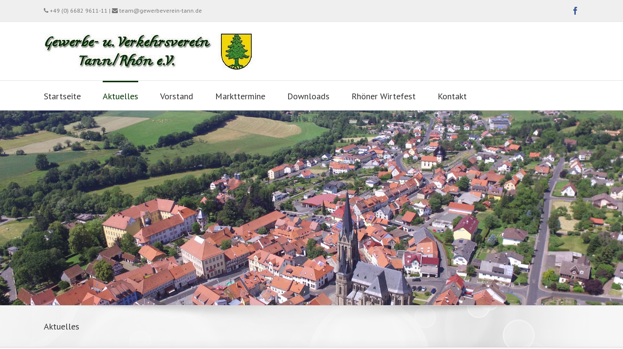

--- FILE ---
content_type: text/html; charset=UTF-8
request_url: https://www.gewerbeverein-tann.de/aktuelles/
body_size: 10217
content:
<!DOCTYPE html>
<html class="" lang="de" prefix="og: http://ogp.me/ns# fb: http://ogp.me/ns/fb#">
<head>
	<meta http-equiv="X-UA-Compatible" content="IE=edge" />
	<meta http-equiv="Content-Type" content="text/html; charset=utf-8"/>
	<meta name="viewport" content="width=device-width, initial-scale=1" />
	<title>Aktuelles &#8211; Gewerbe- &amp; Verkehrsverein Tann (Rhön)</title>
<meta name='robots' content='max-image-preview:large' />
<link rel='dns-prefetch' href='//fonts.googleapis.com' />
<link rel='dns-prefetch' href='//s.w.org' />
<link rel="alternate" type="application/rss+xml" title="Gewerbe- &amp; Verkehrsverein Tann (Rhön) &raquo; Feed" href="https://www.gewerbeverein-tann.de/feed/" />
<link rel="alternate" type="application/rss+xml" title="Gewerbe- &amp; Verkehrsverein Tann (Rhön) &raquo; Kommentar-Feed" href="https://www.gewerbeverein-tann.de/comments/feed/" />
			<link rel="shortcut icon" href="//www.gewerbeverein-tann.de/wp-content/uploads/2017/06/cropped-fav.jpg" type="image/x-icon" />
					<!-- For iPhone -->
			<link rel="apple-touch-icon" href="//www.gewerbeverein-tann.de/wp-content/uploads/2017/06/cropped-fav.jpg">
					<!-- For iPhone Retina display -->
			<link rel="apple-touch-icon" sizes="114x114" href="//www.gewerbeverein-tann.de/wp-content/uploads/2017/06/cropped-fav.jpg">
					<!-- For iPad -->
			<link rel="apple-touch-icon" sizes="72x72" href="//www.gewerbeverein-tann.de/wp-content/uploads/2017/06/cropped-fav.jpg">
					<!-- For iPad Retina display -->
			<link rel="apple-touch-icon" sizes="144x144" href="//www.gewerbeverein-tann.de/wp-content/uploads/2017/06/cropped-fav.jpg">
				<script type="text/javascript">
			window._wpemojiSettings = {"baseUrl":"https:\/\/s.w.org\/images\/core\/emoji\/13.1.0\/72x72\/","ext":".png","svgUrl":"https:\/\/s.w.org\/images\/core\/emoji\/13.1.0\/svg\/","svgExt":".svg","source":{"concatemoji":"https:\/\/www.gewerbeverein-tann.de\/wp-includes\/js\/wp-emoji-release.min.js?ver=5.8.12"}};
			!function(e,a,t){var n,r,o,i=a.createElement("canvas"),p=i.getContext&&i.getContext("2d");function s(e,t){var a=String.fromCharCode;p.clearRect(0,0,i.width,i.height),p.fillText(a.apply(this,e),0,0);e=i.toDataURL();return p.clearRect(0,0,i.width,i.height),p.fillText(a.apply(this,t),0,0),e===i.toDataURL()}function c(e){var t=a.createElement("script");t.src=e,t.defer=t.type="text/javascript",a.getElementsByTagName("head")[0].appendChild(t)}for(o=Array("flag","emoji"),t.supports={everything:!0,everythingExceptFlag:!0},r=0;r<o.length;r++)t.supports[o[r]]=function(e){if(!p||!p.fillText)return!1;switch(p.textBaseline="top",p.font="600 32px Arial",e){case"flag":return s([127987,65039,8205,9895,65039],[127987,65039,8203,9895,65039])?!1:!s([55356,56826,55356,56819],[55356,56826,8203,55356,56819])&&!s([55356,57332,56128,56423,56128,56418,56128,56421,56128,56430,56128,56423,56128,56447],[55356,57332,8203,56128,56423,8203,56128,56418,8203,56128,56421,8203,56128,56430,8203,56128,56423,8203,56128,56447]);case"emoji":return!s([10084,65039,8205,55357,56613],[10084,65039,8203,55357,56613])}return!1}(o[r]),t.supports.everything=t.supports.everything&&t.supports[o[r]],"flag"!==o[r]&&(t.supports.everythingExceptFlag=t.supports.everythingExceptFlag&&t.supports[o[r]]);t.supports.everythingExceptFlag=t.supports.everythingExceptFlag&&!t.supports.flag,t.DOMReady=!1,t.readyCallback=function(){t.DOMReady=!0},t.supports.everything||(n=function(){t.readyCallback()},a.addEventListener?(a.addEventListener("DOMContentLoaded",n,!1),e.addEventListener("load",n,!1)):(e.attachEvent("onload",n),a.attachEvent("onreadystatechange",function(){"complete"===a.readyState&&t.readyCallback()})),(n=t.source||{}).concatemoji?c(n.concatemoji):n.wpemoji&&n.twemoji&&(c(n.twemoji),c(n.wpemoji)))}(window,document,window._wpemojiSettings);
		</script>
		<style type="text/css">
img.wp-smiley,
img.emoji {
	display: inline !important;
	border: none !important;
	box-shadow: none !important;
	height: 1em !important;
	width: 1em !important;
	margin: 0 .07em !important;
	vertical-align: -0.1em !important;
	background: none !important;
	padding: 0 !important;
}
</style>
	<link rel='stylesheet' id='wp-block-library-css'  href='https://www.gewerbeverein-tann.de/wp-includes/css/dist/block-library/style.min.css?ver=5.8.12' type='text/css' media='all' />
<link rel='stylesheet' id='contact-form-7-css'  href='https://www.gewerbeverein-tann.de/wp-content/plugins/contact-form-7/includes/css/styles.css?ver=5.2' type='text/css' media='all' />
<link rel='stylesheet' id='avada-stylesheet-css'  href='https://www.gewerbeverein-tann.de/wp-content/themes/Avada/assets/css/style.min.css?ver=5.1.6' type='text/css' media='all' />
<!--[if lte IE 9]>
<link rel='stylesheet' id='avada-IE-fontawesome-css'  href='https://www.gewerbeverein-tann.de/wp-content/themes/Avada/includes/lib/assets/fonts/fontawesome/font-awesome.css?ver=5.1.6' type='text/css' media='all' />
<![endif]-->
<!--[if IE]>
<link rel='stylesheet' id='avada-IE-css'  href='https://www.gewerbeverein-tann.de/wp-content/themes/Avada/assets/css/ie.css?ver=5.1.6' type='text/css' media='all' />
<![endif]-->
<link rel='stylesheet' id='fusion-dynamic-css-css'  href='//www.gewerbeverein-tann.de/wp-content/uploads/fusion-styles/fusion-32.css?ver=5.8.12' type='text/css' media='all' />
<link rel='stylesheet' id='avada_google_fonts-css'  href='https://fonts.googleapis.com/css?family=PT+Sans%3A400&#038;subset=latin' type='text/css' media='all' />
<script type='text/javascript' src='https://www.gewerbeverein-tann.de/wp-includes/js/jquery/jquery.min.js?ver=3.6.0' id='jquery-core-js'></script>
<script type='text/javascript' src='https://www.gewerbeverein-tann.de/wp-includes/js/jquery/jquery-migrate.min.js?ver=3.3.2' id='jquery-migrate-js'></script>
<link rel="https://api.w.org/" href="https://www.gewerbeverein-tann.de/wp-json/" /><link rel="EditURI" type="application/rsd+xml" title="RSD" href="https://www.gewerbeverein-tann.de/xmlrpc.php?rsd" />
<link rel="wlwmanifest" type="application/wlwmanifest+xml" href="https://www.gewerbeverein-tann.de/wp-includes/wlwmanifest.xml" /> 
<meta name="generator" content="WordPress 5.8.12" />
<link rel="icon" href="https://www.gewerbeverein-tann.de/wp-content/uploads/2017/06/cropped-fav-32x32.jpg" sizes="32x32" />
<link rel="icon" href="https://www.gewerbeverein-tann.de/wp-content/uploads/2017/06/cropped-fav-192x192.jpg" sizes="192x192" />
<link rel="apple-touch-icon" href="https://www.gewerbeverein-tann.de/wp-content/uploads/2017/06/cropped-fav-180x180.jpg" />
<meta name="msapplication-TileImage" content="https://www.gewerbeverein-tann.de/wp-content/uploads/2017/06/cropped-fav-270x270.jpg" />

		
	<script type="text/javascript">
		var doc = document.documentElement;
		doc.setAttribute('data-useragent', navigator.userAgent);
	</script>

	</head>

<body class="blog fusion-image-hovers fusion-body no-tablet-sticky-header no-mobile-sticky-header no-mobile-slidingbar no-mobile-totop layout-wide-mode fusion-top-header menu-text-align-left mobile-menu-design-classic fusion-show-pagination-text">
				<div id="wrapper" class="">
		<div id="home" style="position:relative;top:1px;"></div>
				
		
			<header class="fusion-header-wrapper">
				<div class="fusion-header-v5 fusion-logo-left fusion-sticky-menu- fusion-sticky-logo- fusion-mobile-logo- fusion-mobile-menu-design-classic fusion-sticky-menu-only fusion-header-menu-align-left">
					
<div class="fusion-secondary-header">
	<div class="fusion-row">
					<div class="fusion-alignleft">
			<div class="fusion-contact-info"><i class="fa fa-phone" aria-hidden="true"></i> +49 (0) 6682 9611-11 | <i class="fa fa-envelope" aria-hidden="true"></i>  <a href="mailto:team@gewerbeverein-tann.de" > team@gewerbeverein-tann.de</a></div>			</div>
							<div class="fusion-alignright">
			<div class="fusion-social-links-header"><div class="fusion-social-networks"><div class="fusion-social-networks-wrapper"><a  class="fusion-social-network-icon fusion-tooltip fusion-facebook fusion-icon-facebook" style="color:#3b5998;" href="https://www.facebook.com/rhoenerwirtefest" target="_blank" rel="noopener noreferrer" data-placement="bottom" data-title="Facebook" data-toggle="tooltip" title="Facebook"><span class="screen-reader-text">Facebook</span></a></div></div></div>			</div>
			</div>
</div>
<div class="fusion-header-sticky-height"></div>
<div class="fusion-sticky-header-wrapper"> <!-- start fusion sticky header wrapper -->
	<div class="fusion-header">
		<div class="fusion-row">
			<div class="fusion-logo" data-margin-top="20px" data-margin-bottom="20px" data-margin-left="0px" data-margin-right="0px">
				<a class="fusion-logo-link" href="https://www.gewerbeverein-tann.de/">
						<img src="//www.gewerbeverein-tann.de/wp-content/uploads/2017/05/logo-gewerbe1.jpg" width="431" height="80" alt="Gewerbe- &amp; Verkehrsverein Tann (Rhön) Logo" class="fusion-logo-1x fusion-standard-logo" />

							<img src="//www.gewerbeverein-tann.de/wp-content/uploads/2017/05/logo-gewerbe1.jpg" width="431" height="80" alt="Gewerbe- &amp; Verkehrsverein Tann (Rhön) Retina Logo" class="fusion-standard-logo fusion-logo-2x" />
			
			<!-- mobile logo -->
			
			<!-- sticky header logo -->
					</a>
		</div>					</div>
	</div>
	<div class="fusion-secondary-main-menu">
		<div class="fusion-row">
			<nav class="fusion-main-menu" aria-label="Main Menu"><ul role="menubar" id="menu-main" class="fusion-menu"><li role="menuitem"  id="menu-item-31"  class="menu-item menu-item-type-post_type menu-item-object-page menu-item-home menu-item-31"  ><a  href="https://www.gewerbeverein-tann.de/"><span class="menu-text">Startseite</span></a></li><li role="menuitem"  id="menu-item-85"  class="menu-item menu-item-type-post_type menu-item-object-page current-menu-item page_item page-item-32 current_page_item current_page_parent menu-item-85"  ><a  href="https://www.gewerbeverein-tann.de/aktuelles/"><span class="menu-text">Aktuelles</span></a></li><li role="menuitem"  id="menu-item-82"  class="menu-item menu-item-type-post_type menu-item-object-page menu-item-82"  ><a  href="https://www.gewerbeverein-tann.de/unser-vorstand/"><span class="menu-text">Vorstand</span></a></li><li role="menuitem"  id="menu-item-81"  class="menu-item menu-item-type-post_type menu-item-object-page menu-item-81"  ><a  href="https://www.gewerbeverein-tann.de/markttermine/"><span class="menu-text">Markttermine</span></a></li><li role="menuitem"  id="menu-item-83"  class="menu-item menu-item-type-post_type menu-item-object-page menu-item-83"  ><a  href="https://www.gewerbeverein-tann.de/downloads/"><span class="menu-text">Downloads</span></a></li><li role="menuitem"  id="menu-item-84"  class="menu-item menu-item-type-post_type menu-item-object-page menu-item-84"  ><a  href="https://www.gewerbeverein-tann.de/rhoener-wirtefest/"><span class="menu-text">Rhöner Wirtefest</span></a></li><li role="menuitem"  id="menu-item-80"  class="menu-item menu-item-type-post_type menu-item-object-page menu-item-80"  ><a  href="https://www.gewerbeverein-tann.de/kontakt/"><span class="menu-text">Kontakt</span></a></li></ul></nav>

<nav class="fusion-mobile-nav-holder"></nav>

					</div>
	</div>
</div> <!-- end fusion sticky header wrapper -->
				</div>
				<div class="fusion-clearfix"></div>
			</header>
					
		<div id="sliders-container">
			
<div class="fusion-slider-container fusion-slider-310  full-width-slider-container" style="height:400px;max-width:100%;">
	<style type="text/css" scoped="scoped">
	.fusion-slider-310 .flex-direction-nav a {
		width:63px;height:63px;line-height:63px;margin-top:-31.5px;font-size:25px;	}
	</style>
	<div class="fusion-slider-loading">Laden...</div>
	<div class="tfs-slider flexslider main-flex full-width-slider" style="max-width:100%;" data-slider_width="100%" data-slider_height="400px" data-slider_content_width="" data-full_screen="0" data-parallax="0" data-nav_arrows="0" data-nav_box_width="63px" data-nav_box_height="63px" data-nav_arrow_size="25px" data-pagination_circles="0" data-autoplay="1" data-loop="0" data-animation="fade" data-slideshow_speed="7000" data-animation_speed="600" data-typo_sensitivity="1" data-typo_factor="1.5" >
		<ul class="slides" style="max-width:100%;">
											<li data-mute="yes" data-loop="yes" data-autoplay="yes">
					<div class="slide-content-container slide-content-left" style="display: none;">
						<div class="slide-content" style="">
																											</div>
					</div>
																				<div class="background background-image" style="background-image: url(https://www.gewerbeverein-tann.de/wp-content/uploads/2017/06/IMG_3432-1.jpg);max-width:100%;height:400px;filter: progid:DXImageTransform.Microsoft.AlphaImageLoader(src='https://www.gewerbeverein-tann.de/wp-content/uploads/2017/06/IMG_3432-1.jpg', sizingMethod='scale');-ms-filter:'progid:DXImageTransform.Microsoft.AlphaImageLoader(src='https://www.gewerbeverein-tann.de/wp-content/uploads/2017/06/IMG_3432-1.jpg', sizingMethod='scale')';" data-imgwidth="4000">
																																											</div>
				</li>
											<li data-mute="yes" data-loop="yes" data-autoplay="yes">
					<div class="slide-content-container slide-content-left" style="display: none;">
						<div class="slide-content" style="">
																											</div>
					</div>
																				<div class="background background-image" style="background-image: url(https://www.gewerbeverein-tann.de/wp-content/uploads/2017/05/header.jpg);max-width:100%;height:400px;filter: progid:DXImageTransform.Microsoft.AlphaImageLoader(src='https://www.gewerbeverein-tann.de/wp-content/uploads/2017/05/header.jpg', sizingMethod='scale');-ms-filter:'progid:DXImageTransform.Microsoft.AlphaImageLoader(src='https://www.gewerbeverein-tann.de/wp-content/uploads/2017/05/header.jpg', sizingMethod='scale')';" data-imgwidth="1918">
																																											</div>
				</li>
											<li data-mute="yes" data-loop="yes" data-autoplay="yes">
					<div class="slide-content-container slide-content-left" style="display: none;">
						<div class="slide-content" style="">
																											</div>
					</div>
																				<div class="background background-image" style="background-image: url(https://www.gewerbeverein-tann.de/wp-content/uploads/2017/06/gvv_w333.png);max-width:100%;height:400px;filter: progid:DXImageTransform.Microsoft.AlphaImageLoader(src='https://www.gewerbeverein-tann.de/wp-content/uploads/2017/06/gvv_w333.png', sizingMethod='scale');-ms-filter:'progid:DXImageTransform.Microsoft.AlphaImageLoader(src='https://www.gewerbeverein-tann.de/wp-content/uploads/2017/06/gvv_w333.png', sizingMethod='scale')';" data-imgwidth="1483">
																																											</div>
				</li>
											<li data-mute="yes" data-loop="yes" data-autoplay="yes">
					<div class="slide-content-container slide-content-left" style="display: none;">
						<div class="slide-content" style="">
																											</div>
					</div>
																				<div class="background background-image" style="background-image: url(https://www.gewerbeverein-tann.de/wp-content/uploads/2017/06/gvv_dhh12.png);max-width:100%;height:400px;filter: progid:DXImageTransform.Microsoft.AlphaImageLoader(src='https://www.gewerbeverein-tann.de/wp-content/uploads/2017/06/gvv_dhh12.png', sizingMethod='scale');-ms-filter:'progid:DXImageTransform.Microsoft.AlphaImageLoader(src='https://www.gewerbeverein-tann.de/wp-content/uploads/2017/06/gvv_dhh12.png', sizingMethod='scale')';" data-imgwidth="1587">
																																											</div>
				</li>
											<li data-mute="yes" data-loop="yes" data-autoplay="yes">
					<div class="slide-content-container slide-content-left" style="display: none;">
						<div class="slide-content" style="">
																											</div>
					</div>
																				<div class="background background-image" style="background-image: url(https://www.gewerbeverein-tann.de/wp-content/uploads/2017/06/Fotolia_123382671_Subscription_Monthly_M.jpg);max-width:100%;height:400px;filter: progid:DXImageTransform.Microsoft.AlphaImageLoader(src='https://www.gewerbeverein-tann.de/wp-content/uploads/2017/06/Fotolia_123382671_Subscription_Monthly_M.jpg', sizingMethod='scale');-ms-filter:'progid:DXImageTransform.Microsoft.AlphaImageLoader(src='https://www.gewerbeverein-tann.de/wp-content/uploads/2017/06/Fotolia_123382671_Subscription_Monthly_M.jpg', sizingMethod='scale')';" data-imgwidth="1181">
																																											</div>
				</li>
											<li data-mute="yes" data-loop="yes" data-autoplay="yes">
					<div class="slide-content-container slide-content-left" style="display: none;">
						<div class="slide-content" style="">
																											</div>
					</div>
																				<div class="background background-image" style="background-image: url(https://www.gewerbeverein-tann.de/wp-content/uploads/2017/05/TANNRHÖN_05.06.16_Bild5.jpg);max-width:100%;height:400px;filter: progid:DXImageTransform.Microsoft.AlphaImageLoader(src='https://www.gewerbeverein-tann.de/wp-content/uploads/2017/05/TANNRHÖN_05.06.16_Bild5.jpg', sizingMethod='scale');-ms-filter:'progid:DXImageTransform.Microsoft.AlphaImageLoader(src='https://www.gewerbeverein-tann.de/wp-content/uploads/2017/05/TANNRHÖN_05.06.16_Bild5.jpg', sizingMethod='scale')';" data-imgwidth="1400">
																																											</div>
				</li>
					</ul>
	</div>
</div>
		</div>
						
					<div class="fusion-page-title-bar fusion-page-title-bar-none fusion-page-title-bar-left">
	<div class="fusion-page-title-row">
		<div class="fusion-page-title-wrapper">
			<div class="fusion-page-title-captions">

																			<h1 class="entry-title">Aktuelles</h1>

									
				
			</div>

										
		</div>
	</div>
</div>
		
		
		
						<div id="main" role="main" class="clearfix " style="">
			<div class="fusion-row" style="">
	<div id="content" class="full-width" style="width: 100%;">
	<div id="posts-container" class="fusion-blog-archive fusion-blog-layout-large-wrapper fusion-clearfix">
	<div class="fusion-posts-container fusion-blog-layout-large fusion-blog-pagination " data-pages="2">
					
														<article id="post-310" class="fusion-post-large  post fusion-clearfix post-310 type-post status-publish format-standard hentry category-allgemein">
					
					
					
																	

					
					
					
					<div class="fusion-post-content post-content">
												<h2 class="entry-title fusion-post-title"><a href="https://www.gewerbeverein-tann.de/2023/02/10/gewerbe-und-verkehrsverein-tann-rhoen-mit-neuem-vorsitz/">Gewerbe- und Verkehrsverein Tann (Rhön) mit neuem Vorsitz</a></h2>
												
						<div class="fusion-post-content-container">
							<p>Mit Thomas Ziegler übernimmt ein „alter“ Bekannter das Ruder des Gewerbe- und Verkehrsvereins Tann (Rhön). Der Tanner Bauunternehmer wurde anlässlich der Jahreshauptversammlung einstimmig zum 1. Vorsitzenden gewählt und löst damit Dieter Ulrich ab, der sein Amt bereits 2021 aus gesundheitlichen Gründen niedergelegt hatte. Thomas Ziegler bekleidete zuvor das Amt des 2. Vorsitzender und kennt sich &#91;...&#93;</p>						</div>
					</div>

					
																	<div class="fusion-meta-info">
																																
	
			<span class="vcard rich-snippet-hidden">
			<span class="fn">
				<a href="https://www.gewerbeverein-tann.de/author/eduadmin/" title="Beiträge von Medienteam edu-technik" rel="author">Medienteam edu-technik</a>			</span>
		</span>
	
	

	
	
			<span class="updated rich-snippet-hidden">
			2023-02-10T13:45:19+01:00		</span>
	
								
																<div class="fusion-alignright">
																													<a href="https://www.gewerbeverein-tann.de/2023/02/10/gewerbe-und-verkehrsverein-tann-rhoen-mit-neuem-vorsitz/" class="fusion-read-more">
											Weiterlesen										</a>
																	</div>
													</div>
					
					
									</article>

				
											<article id="post-294" class="fusion-post-large  post fusion-clearfix post-294 type-post status-publish format-standard hentry category-allgemein">
					
					
					
																	

					
					
					
					<div class="fusion-post-content post-content">
												<h2 class="entry-title fusion-post-title"><a href="https://www.gewerbeverein-tann.de/2022/08/23/achtung-aenderungen-im-marktbetrieb-des-wirtefestes-2022/">Achtung! Änderungen im Marktbetrieb des Wirtefestes 2022!</a></h2>
												
						<div class="fusion-post-content-container">
							<p>Wir planen Veränderungen im Warenangebot des Wirtefestes. Gleichartige Warenangebote werden in der Marktstraße limitiert. Hier ist besonders der Bereich der Textil- und Lederwaren zu nennen. Außerdem wurde die Marktstraße nochmals verkürzt. Deshalb werden wir hier nur Anbieter zulassen, die im Vorfeld angemeldet sind und auch eine Zusage erhalten haben. Anmeldungen bei der Tourist-Information unter Tel. &#91;...&#93;</p>						</div>
					</div>

					
																	<div class="fusion-meta-info">
																																
	
			<span class="vcard rich-snippet-hidden">
			<span class="fn">
				<a href="https://www.gewerbeverein-tann.de/author/eduadmin/" title="Beiträge von Medienteam edu-technik" rel="author">Medienteam edu-technik</a>			</span>
		</span>
	
	

	
	
			<span class="updated rich-snippet-hidden">
			2022-08-23T13:15:51+02:00		</span>
	
								
																<div class="fusion-alignright">
																													<a href="https://www.gewerbeverein-tann.de/2022/08/23/achtung-aenderungen-im-marktbetrieb-des-wirtefestes-2022/" class="fusion-read-more">
											Weiterlesen										</a>
																	</div>
													</div>
					
					
									</article>

				
											<article id="post-252" class="fusion-post-large  post fusion-clearfix post-252 type-post status-publish format-standard hentry category-allgemein">
					
					
					
																	

					
					
					
					<div class="fusion-post-content post-content">
												<h2 class="entry-title fusion-post-title"><a href="https://www.gewerbeverein-tann.de/2019/12/20/gewinner-der-klasmarkt-verlosung-2019/">Gewinner der Klasmarkt-Verlosung 2019</a></h2>
												
						<div class="fusion-post-content-container">
							<p>Die Gewinner der diesjährigen Klasmarkt-Verlosung sind online! Wir gratulieren allen Gewinnern und wünschen ein schönes Weihnachtsfest! Gewinner der Vorziehung Hauptgewinner</p>						</div>
					</div>

					
																	<div class="fusion-meta-info">
																																
	
			<span class="vcard rich-snippet-hidden">
			<span class="fn">
				<a href="https://www.gewerbeverein-tann.de/author/eduadmin/" title="Beiträge von Medienteam edu-technik" rel="author">Medienteam edu-technik</a>			</span>
		</span>
	
	

	
	
			<span class="updated rich-snippet-hidden">
			2019-12-20T12:21:14+01:00		</span>
	
								
																<div class="fusion-alignright">
																													<a href="https://www.gewerbeverein-tann.de/2019/12/20/gewinner-der-klasmarkt-verlosung-2019/" class="fusion-read-more">
											Weiterlesen										</a>
																	</div>
													</div>
					
					
									</article>

				
											<article id="post-246" class="fusion-post-large  post fusion-clearfix post-246 type-post status-publish format-standard hentry category-allgemein">
					
					
					
																	

					
					
					
					<div class="fusion-post-content post-content">
												<h2 class="entry-title fusion-post-title"><a href="https://www.gewerbeverein-tann.de/2019/11/21/tourismus-in-der-rhoen-foerderung-und-marketing-stammtisch/">Tourismus in der Rhön &#8211; Förderung und Marketing (Stammtisch)</a></h2>
												
						<div class="fusion-post-content-container">
							<p><p>Der Tourismus ist eines unserer wichtigsten Wirtschaftsfaktoren in Tann. Während die Rhön boomt, verzeichnen wir in Tann rückläufige Zahlen. Daher bieten wir allen, bestehenden Unternehmen, potentiellen Existenzgründern und natürlich auch allen anderen Interessierten einen Abend mit umfangreichen Informationen.  &#91;&#8230;&#93;</p>
</p>						</div>
					</div>

					
																	<div class="fusion-meta-info">
																																
	
			<span class="vcard rich-snippet-hidden">
			<span class="fn">
				<a href="https://www.gewerbeverein-tann.de/author/eduadmin/" title="Beiträge von Medienteam edu-technik" rel="author">Medienteam edu-technik</a>			</span>
		</span>
	
	

	
	
			<span class="updated rich-snippet-hidden">
			2019-11-21T22:25:55+01:00		</span>
	
								
																<div class="fusion-alignright">
																													<a href="https://www.gewerbeverein-tann.de/2019/11/21/tourismus-in-der-rhoen-foerderung-und-marketing-stammtisch/" class="fusion-read-more">
											Weiterlesen										</a>
																	</div>
													</div>
					
					
									</article>

				
											<article id="post-241" class="fusion-post-large  post fusion-clearfix post-241 type-post status-publish format-standard hentry category-allgemein">
					
					
					
																	

					
					
					
					<div class="fusion-post-content post-content">
												<h2 class="entry-title fusion-post-title"><a href="https://www.gewerbeverein-tann.de/2019/09/09/gewinner-der-losziehung-des-diesjaehrigen-wirtefest-2019/">Gewinner der Losziehung des diesjährigen Wirtefest 2019</a></h2>
												
						<div class="fusion-post-content-container">
							<p><p>Die Gewinner der diesjährigen Losaktion des Rhöner Wirtefest stehen fest! Alle Siegerloser können Sie hier einsehen.  &#91;&#8230;&#93;</p>
</p>						</div>
					</div>

					
																	<div class="fusion-meta-info">
																																
	
			<span class="vcard rich-snippet-hidden">
			<span class="fn">
				<a href="https://www.gewerbeverein-tann.de/author/eduadmin/" title="Beiträge von Medienteam edu-technik" rel="author">Medienteam edu-technik</a>			</span>
		</span>
	
	

	
	
			<span class="updated rich-snippet-hidden">
			2019-09-09T09:55:39+02:00		</span>
	
								
																<div class="fusion-alignright">
																													<a href="https://www.gewerbeverein-tann.de/2019/09/09/gewinner-der-losziehung-des-diesjaehrigen-wirtefest-2019/" class="fusion-read-more">
											Weiterlesen										</a>
																	</div>
													</div>
					
					
									</article>

				
											<article id="post-234" class="fusion-post-large  post fusion-clearfix post-234 type-post status-publish format-standard hentry category-allgemein">
					
					
					
																	

					
					
					
					<div class="fusion-post-content post-content">
												<h2 class="entry-title fusion-post-title"><a href="https://www.gewerbeverein-tann.de/2019/02/13/jahreshauptversammlung-am-donnerstag-21-3-2019/">Jahreshauptversammlung am Donnerstag, 21.3.2019</a></h2>
												
						<div class="fusion-post-content-container">
							<p><p>Herzliche Einladung zur Jahreshauptversammlung am Donnerstag, 21.3.2019, um 19:30 Uhr.  &#91;&#8230;&#93;</p>
</p>						</div>
					</div>

					
																	<div class="fusion-meta-info">
																																
	
			<span class="vcard rich-snippet-hidden">
			<span class="fn">
				<a href="https://www.gewerbeverein-tann.de/author/eduadmin/" title="Beiträge von Medienteam edu-technik" rel="author">Medienteam edu-technik</a>			</span>
		</span>
	
	

	
	
			<span class="updated rich-snippet-hidden">
			2019-02-13T08:36:18+01:00		</span>
	
								
																<div class="fusion-alignright">
																													<a href="https://www.gewerbeverein-tann.de/2019/02/13/jahreshauptversammlung-am-donnerstag-21-3-2019/" class="fusion-read-more">
											Weiterlesen										</a>
																	</div>
													</div>
					
					
									</article>

				
											<article id="post-218" class="fusion-post-large  post fusion-clearfix post-218 type-post status-publish format-standard hentry category-allgemein">
					
					
					
																	

					
					
					
					<div class="fusion-post-content post-content">
												<h2 class="entry-title fusion-post-title"><a href="https://www.gewerbeverein-tann.de/2019/01/03/gewinnberechtigte-lose-der-klasmarkt-ziehung-2018/">Gewinnberechtigte Lose der Klasmarkt Ziehung 2018</a></h2>
												
						<div class="fusion-post-content-container">
							<p><p>Die Gewinner der Klasmarkt-Losaktion des Tanner Klasmarkt 2018 stehen fest! Alle Siegerloser können Sie hier einsehen.  &#91;&#8230;&#93;</p>
</p>						</div>
					</div>

					
																	<div class="fusion-meta-info">
																																
	
			<span class="vcard rich-snippet-hidden">
			<span class="fn">
				<a href="https://www.gewerbeverein-tann.de/author/eduadmin/" title="Beiträge von Medienteam edu-technik" rel="author">Medienteam edu-technik</a>			</span>
		</span>
	
	

	
	
			<span class="updated rich-snippet-hidden">
			2019-01-03T10:33:18+01:00		</span>
	
								
																<div class="fusion-alignright">
																													<a href="https://www.gewerbeverein-tann.de/2019/01/03/gewinnberechtigte-lose-der-klasmarkt-ziehung-2018/" class="fusion-read-more">
											Weiterlesen										</a>
																	</div>
													</div>
					
					
									</article>

				
											<article id="post-214" class="fusion-post-large  post fusion-clearfix post-214 type-post status-publish format-standard hentry category-allgemein">
					
					
					
																	

					
					
					
					<div class="fusion-post-content post-content">
												<h2 class="entry-title fusion-post-title"><a href="https://www.gewerbeverein-tann.de/2018/09/10/gewinner-der-losziehung-des-diesjaehrigen-wirtefest/">Gewinner der Losziehung des diesjährigen Wirtefest</a></h2>
												
						<div class="fusion-post-content-container">
							<p><p>Die Gewinner der diesjährigen Losaktion des Rhöner Wirtefest stehen fest! Alle Siegerloser können Sie hier einsehen.  &#91;&#8230;&#93;</p>
</p>						</div>
					</div>

					
																	<div class="fusion-meta-info">
																																
	
			<span class="vcard rich-snippet-hidden">
			<span class="fn">
				<a href="https://www.gewerbeverein-tann.de/author/eduadmin/" title="Beiträge von Medienteam edu-technik" rel="author">Medienteam edu-technik</a>			</span>
		</span>
	
	

	
	
			<span class="updated rich-snippet-hidden">
			2018-09-10T11:04:16+02:00		</span>
	
								
																<div class="fusion-alignright">
																													<a href="https://www.gewerbeverein-tann.de/2018/09/10/gewinner-der-losziehung-des-diesjaehrigen-wirtefest/" class="fusion-read-more">
											Weiterlesen										</a>
																	</div>
													</div>
					
					
									</article>

				
											<article id="post-203" class="fusion-post-large  post fusion-clearfix post-203 type-post status-publish format-standard hentry category-allgemein">
					
					
					
																	

					
					
					
					<div class="fusion-post-content post-content">
												<h2 class="entry-title fusion-post-title"><a href="https://www.gewerbeverein-tann.de/2018/03/12/unternehmerstammtisch-nicht-nur-fuer-unternehmer/">Unternehmerstammtisch &#8211; nicht nur für Unternehmer!</a></h2>
												
						<div class="fusion-post-content-container">
							<p><p>Nachdem beim letzten Mal das für alle interessante Thema Tourismus auf dem Programm stand, wenden wir uns mit unserem nächsten Termin doch in erster Linie an unsere Unternehmer. UnternehmensWert:Mensch &#8211; Starke Impulse für unternehmerische Power  &#91;&#8230;&#93;</p>
</p>						</div>
					</div>

					
																	<div class="fusion-meta-info">
																																
	
			<span class="vcard rich-snippet-hidden">
			<span class="fn">
				<a href="https://www.gewerbeverein-tann.de/author/eduadmin/" title="Beiträge von Medienteam edu-technik" rel="author">Medienteam edu-technik</a>			</span>
		</span>
	
	

	
	
			<span class="updated rich-snippet-hidden">
			2018-03-12T13:11:04+01:00		</span>
	
								
																<div class="fusion-alignright">
																													<a href="https://www.gewerbeverein-tann.de/2018/03/12/unternehmerstammtisch-nicht-nur-fuer-unternehmer/" class="fusion-read-more">
											Weiterlesen										</a>
																	</div>
													</div>
					
					
									</article>

				
											<article id="post-195" class="fusion-post-large  post fusion-clearfix post-195 type-post status-publish format-standard hentry category-allgemein">
					
					
					
																	

					
					
					
					<div class="fusion-post-content post-content">
												<h2 class="entry-title fusion-post-title"><a href="https://www.gewerbeverein-tann.de/2018/01/23/ehrung-fuer-langjaehrige-betriebszugehoerigkeit-simonmetall-gmbh-co-kg/">Ehrung für langjährige Betriebszugehörigkeit |  SIMONMETALL GmbH &#038; Co. KG</a></h2>
												
						<div class="fusion-post-content-container">
							<p>Im Rahmen der Betriebsversammlung wurden bei SIMONMETALL folgende Mitarbeiter für die langjährige Betriebszugehörigkeit geehrt. Wir sind sehr dankbar, dass sie Teil des Teams sind: Marko Müller aus Tann (Rhön) - Neuswarts ist als Metallbauer seit 30 Jahren bei SIMONMETALL. Er hat hier seine Ausbildung gemacht und viele weitere Innovationen umgesetzt. Er fertigt verantwortungsvoll Geländer, Tore, &#91;...&#93;</p>						</div>
					</div>

					
																	<div class="fusion-meta-info">
																																
	
			<span class="vcard rich-snippet-hidden">
			<span class="fn">
				<a href="https://www.gewerbeverein-tann.de/author/eduadmin/" title="Beiträge von Medienteam edu-technik" rel="author">Medienteam edu-technik</a>			</span>
		</span>
	
	

	
	
			<span class="updated rich-snippet-hidden">
			2018-01-23T16:45:57+01:00		</span>
	
								
																<div class="fusion-alignright">
																													<a href="https://www.gewerbeverein-tann.de/2018/01/23/ehrung-fuer-langjaehrige-betriebszugehoerigkeit-simonmetall-gmbh-co-kg/" class="fusion-read-more">
											Weiterlesen										</a>
																	</div>
													</div>
					
					
									</article>

				
			
			
		</div>

								
									<div class='pagination clearfix'>
			
			
																		<span class="current">1</span>
																											<a href="https://www.gewerbeverein-tann.de/aktuelles/page/2/" class="inactive">2</a>
												
							<a class="pagination-next" href="https://www.gewerbeverein-tann.de/aktuelles/page/2/">
					<span class="page-text">Vor</span>
					<span class="page-next"></span>
				</a>
			
			</div>
						</div>
	</div>
						
				</div>  <!-- fusion-row -->
			</div>  <!-- #main -->
			
			
			
			
										
				<div class="fusion-footer">

																
						<footer role="contentinfo" class="fusion-footer-widget-area fusion-widget-area">
							<div class="fusion-row">
								<div class="fusion-columns fusion-columns-3 fusion-widget-area">
									
																																							<div class="fusion-column col-lg-4 col-md-4 col-sm-4">
												<div id="text-4" class="fusion-footer-widget-column widget widget_text">			<div class="textwidget"><div class="responsiveContainer">
<iframe src="https://www.google.com/maps/embed?pb=!1m18!1m12!1m3!1d2530.1734230243346!2d10.020207115937392!3d50.64247028139088!2m3!1f0!2f0!3f0!3m2!1i1024!2i768!4f13.1!3m3!1m2!1s0x47a341dd4970a24b%3A0x3a887be9bfbc178a!2sGewerbe-Verkehrs-Verein+Tann+(Rh%C3%B6n)+e.V.!5e0!3m2!1sde!2sde!4v1496262163149" frameborder="0" style="border:0" allowfullscreen></iframe>
</div></div>
		<div style="clear:both;"></div></div>																																				</div>
																																								<div class="fusion-column col-lg-4 col-md-4 col-sm-4">
												<div id="text-2" class="fusion-footer-widget-column widget widget_text"><h4 class="widget-title">Kontakt</h4>			<div class="textwidget"><p>Bahnhofstraße 11<br />
36142 Tann (Thomas Ziegler)<br />
Tel.: +49 (0) 6682 9611-11<br />
Mail: <a href="mailto"team@gewerbeverein-tann.de">team@gewerbeverein-tann.de</a></p>
</div>
		<div style="clear:both;"></div></div>																																				</div>
																																								<div class="fusion-column fusion-column-last col-lg-4 col-md-4 col-sm-4">
												<div id="text-3" class="fusion-footer-widget-column widget widget_text"><h4 class="widget-title">Rechtliches</h4>			<div class="textwidget"><p><a href="/impressum/">Impressum</a><br />
<a href="/wp-content/uploads/2022/10/eudsgvo_privacy_gewerbevereintann.pdf" target="_blank" rel="noopener">Datenschutz</a><br />
<a href="/wp-content/uploads/2018/05/disclaimer_eu.pdf" target="_blank" rel="noopener">Disclaimer</a></p>
</div>
		<div style="clear:both;"></div></div>																																				</div>
																																																																												
									<div class="fusion-clearfix"></div>
								</div> <!-- fusion-columns -->
							</div> <!-- fusion-row -->
						</footer> <!-- fusion-footer-widget-area -->
					
																
						<footer id="footer" class="fusion-footer-copyright-area">
							<div class="fusion-row">
								<div class="fusion-copyright-content">

									<div class="fusion-copyright-notice">
		<div>
				2017 | Gewerbe- & Verkehrsverein Tann (Rhön) | Stadt Tann (Rhön)	</div>
</div>
			<div class="fusion-social-links-footer">
				<div class="fusion-social-networks"><div class="fusion-social-networks-wrapper"><a  class="fusion-social-network-icon fusion-tooltip fusion-facebook fusion-icon-facebook" style="color:#46494a;" href="https://www.facebook.com/rhoenerwirtefest" target="_blank" rel="noopener noreferrer" data-placement="top" data-title="Facebook" data-toggle="tooltip" title="Facebook"><span class="screen-reader-text">Facebook</span></a></div></div>			</div>
		
								</div> <!-- fusion-fusion-copyright-content -->
							</div> <!-- fusion-row -->
						</footer> <!-- #footer -->
														</div> <!-- fusion-footer -->
					</div> <!-- wrapper -->

								<a class="fusion-one-page-text-link fusion-page-load-link"></a>

		<script type='text/javascript' id='contact-form-7-js-extra'>
/* <![CDATA[ */
var wpcf7 = {"apiSettings":{"root":"https:\/\/www.gewerbeverein-tann.de\/wp-json\/contact-form-7\/v1","namespace":"contact-form-7\/v1"}};
/* ]]> */
</script>
<script type='text/javascript' src='https://www.gewerbeverein-tann.de/wp-content/plugins/contact-form-7/includes/js/scripts.js?ver=5.2' id='contact-form-7-js'></script>
<!--[if IE 9]>
<script type='text/javascript' src='https://www.gewerbeverein-tann.de/wp-content/themes/Avada/includes/lib/assets/min/js/general/fusion-ie9.js?ver=1' id='fusion-ie9-js'></script>
<![endif]-->
<script type='text/javascript' src='//www.gewerbeverein-tann.de/wp-content/themes/Avada/includes/lib/assets/min/js/library/isotope.js?ver=3.0.0' id='isotope-js'></script>
<script type='text/javascript' src='//www.gewerbeverein-tann.de/wp-content/themes/Avada/includes/lib/assets/min/js/library/jquery.infinitescroll.js?ver=2.1' id='jquery-infinite-scroll-js'></script>
<script type='text/javascript' src='//www.gewerbeverein-tann.de/wp-content/plugins/fusion-core/js/min/avada-faqs.js?ver=1' id='avada-faqs-js'></script>
<script type='text/javascript' src='//www.gewerbeverein-tann.de/wp-content/themes/Avada/includes/lib/assets/min/js/library/jquery.fitvids.js?ver=1.1' id='jquery-fitvids-js'></script>
<script type='text/javascript' id='fusion-video-general-js-extra'>
/* <![CDATA[ */
var fusionVideoGeneralVars = {"status_vimeo":"1","status_yt":"1"};
/* ]]> */
</script>
<script type='text/javascript' src='//www.gewerbeverein-tann.de/wp-content/themes/Avada/includes/lib/assets/min/js/library/fusion-video-general.js?ver=1' id='fusion-video-general-js'></script>
<script type='text/javascript' id='jquery-lightbox-js-extra'>
/* <![CDATA[ */
var fusionLightboxVideoVars = {"lightbox_video_width":"1280","lightbox_video_height":"720"};
/* ]]> */
</script>
<script type='text/javascript' src='//www.gewerbeverein-tann.de/wp-content/themes/Avada/includes/lib/assets/min/js/library/jquery.ilightbox.js?ver=2.2' id='jquery-lightbox-js'></script>
<script type='text/javascript' src='//www.gewerbeverein-tann.de/wp-content/themes/Avada/includes/lib/assets/min/js/library/jquery.mousewheel.js?ver=3.0.6' id='jquery-mousewheel-js'></script>
<script type='text/javascript' id='fusion-lightbox-js-extra'>
/* <![CDATA[ */
var fusionLightboxVars = {"status_lightbox":"1","lightbox_gallery":"1","lightbox_skin":"metro-white","lightbox_title":"1","lightbox_arrows":"1","lightbox_slideshow_speed":"5000","lightbox_autoplay":"","lightbox_opacity":"0.9","lightbox_desc":"1","lightbox_social":"1","lightbox_deeplinking":"1","lightbox_path":"vertical","lightbox_post_images":"1"};
/* ]]> */
</script>
<script type='text/javascript' src='//www.gewerbeverein-tann.de/wp-content/themes/Avada/includes/lib/assets/min/js/general/fusion-lightbox.js?ver=1' id='fusion-lightbox-js'></script>
<script type='text/javascript' src='//www.gewerbeverein-tann.de/wp-content/themes/Avada/includes/lib/assets/min/js/library/imagesLoaded.js?ver=3.1.8' id='images-loaded-js'></script>
<script type='text/javascript' id='avada-portfolio-js-extra'>
/* <![CDATA[ */
var avadaPortfolioVars = {"lightbox_behavior":"all","isotope_type":"masonry","infinite_finished_msg":"<em>Alle Elemente angezeigt.<\/em>","infinite_blog_text":"<em>L\u00e4dt die n\u00e4chsten Beitr\u00e4ge...<\/em>","content_break_point":"800"};
/* ]]> */
</script>
<script type='text/javascript' src='//www.gewerbeverein-tann.de/wp-content/plugins/fusion-core/js/min/avada-portfolio.js?ver=1' id='avada-portfolio-js'></script>
<script type='text/javascript' src='//www.gewerbeverein-tann.de/wp-content/themes/Avada/includes/lib/assets/min/js/library/cssua.js?ver=2.1.28' id='cssua-js'></script>
<script type='text/javascript' src='//www.gewerbeverein-tann.de/wp-content/themes/Avada/includes/lib/assets/min/js/library/jquery.waypoints.js?ver=2.0.3' id='jquery-waypoints-js'></script>
<script type='text/javascript' src='//www.gewerbeverein-tann.de/wp-content/themes/Avada/includes/lib/assets/min/js/library/modernizr.js?ver=3.3.1' id='modernizr-js'></script>
<script type='text/javascript' src='//www.gewerbeverein-tann.de/wp-content/themes/Avada/includes/lib/assets/min/js/general/fusion-waypoints.js?ver=1' id='fusion-waypoints-js'></script>
<script type='text/javascript' id='fusion-animations-js-extra'>
/* <![CDATA[ */
var fusionAnimationsVars = {"disable_mobile_animate_css":"0"};
/* ]]> */
</script>
<script type='text/javascript' src='//www.gewerbeverein-tann.de/wp-content/plugins/fusion-builder/assets/js/min/general/fusion-animations.js?ver=1' id='fusion-animations-js'></script>
<script type='text/javascript' src='//www.gewerbeverein-tann.de/wp-content/plugins/fusion-builder/assets/js/min/library/jquery.countTo.js?ver=1' id='jquery-count-to-js'></script>
<script type='text/javascript' src='//www.gewerbeverein-tann.de/wp-content/themes/Avada/includes/lib/assets/min/js/library/jquery.appear.js?ver=1' id='jquery-appear-js'></script>
<script type='text/javascript' id='fusion-counters-box-js-extra'>
/* <![CDATA[ */
var fusionCountersBox = {"counter_box_speed":"1000"};
/* ]]> */
</script>
<script type='text/javascript' src='//www.gewerbeverein-tann.de/wp-content/plugins/fusion-builder/assets/js/min/general/fusion-counters-box.js?ver=1' id='fusion-counters-box-js'></script>
<script type='text/javascript' src='//www.gewerbeverein-tann.de/wp-content/plugins/fusion-builder/assets/js/min/general/fusion-flip-boxes.js?ver=1' id='fusion-flip-boxes-js'></script>
<script type='text/javascript' id='fusion-equal-heights-js-extra'>
/* <![CDATA[ */
var fusionEqualHeightVars = {"content_break_point":"800"};
/* ]]> */
</script>
<script type='text/javascript' src='//www.gewerbeverein-tann.de/wp-content/themes/Avada/includes/lib/assets/min/js/general/fusion-equal-heights.js?ver=1' id='fusion-equal-heights-js'></script>
<script type='text/javascript' src='//www.gewerbeverein-tann.de/wp-content/plugins/fusion-builder/assets/js/min/general/fusion-content-boxes.js?ver=1' id='fusion-content-boxes-js'></script>
<script type='text/javascript' id='fusion-column-bg-image-js-extra'>
/* <![CDATA[ */
var fusionBgImageVars = {"content_break_point":"800"};
/* ]]> */
</script>
<script type='text/javascript' src='//www.gewerbeverein-tann.de/wp-content/plugins/fusion-builder/assets/js/min/general/fusion-column-bg-image.js?ver=1' id='fusion-column-bg-image-js'></script>
<script type='text/javascript' src='//www.gewerbeverein-tann.de/wp-content/plugins/fusion-builder/assets/js/min/general/fusion-column.js?ver=1' id='fusion-column-js'></script>
<script type='text/javascript' src='//www.gewerbeverein-tann.de/wp-content/plugins/fusion-builder/assets/js/min/general/fusion-events.js?ver=1' id='fusion-events-js'></script>
<script type='text/javascript' src='//www.gewerbeverein-tann.de/wp-content/themes/Avada/includes/lib/assets/min/js/library/bootstrap.modal.js?ver=3.1.1' id='bootstrap-modal-js'></script>
<script type='text/javascript' src='//www.gewerbeverein-tann.de/wp-content/plugins/fusion-builder/assets/js/min/general/fusion-modal.js?ver=1' id='fusion-modal-js'></script>
<script type='text/javascript' id='jquery-fusion-maps-js-extra'>
/* <![CDATA[ */
var fusionMapsVars = {"admin_ajax":"https:\/\/www.gewerbeverein-tann.de\/wp-admin\/admin-ajax.php","admin_ajax_nonce":"d0dc1e5bba"};
/* ]]> */
</script>
<script type='text/javascript' src='//www.gewerbeverein-tann.de/wp-content/themes/Avada/includes/lib/assets/min/js/library/jquery.fusion_maps.js?ver=2.2.2' id='jquery-fusion-maps-js'></script>
<script type='text/javascript' src='//www.gewerbeverein-tann.de/wp-content/themes/Avada/includes/lib/assets/min/js/general/fusion-google-map.js?ver=1' id='fusion-google-map-js'></script>
<script type='text/javascript' src='//www.gewerbeverein-tann.de/wp-content/plugins/fusion-builder/assets/js/min/general/fusion-progress.js?ver=1' id='fusion-progress-js'></script>
<script type='text/javascript' src='//www.gewerbeverein-tann.de/wp-content/themes/Avada/includes/lib/assets/min/js/library/jquery.easyPieChart.js?ver=2.1.7' id='jquery-easy-pie-chart-js'></script>
<script type='text/javascript' src='//www.gewerbeverein-tann.de/wp-content/plugins/fusion-builder/assets/js/min/general/fusion-counters-circle.js?ver=1' id='fusion-counters-circle-js'></script>
<script type='text/javascript' src='//www.gewerbeverein-tann.de/wp-content/themes/Avada/includes/lib/assets/min/js/library/jquery.fade.js?ver=1' id='jquery-fade-js'></script>
<script type='text/javascript' src='//www.gewerbeverein-tann.de/wp-content/themes/Avada/includes/lib/assets/min/js/library/jquery.requestAnimationFrame.js?ver=1' id='jquery-request-animation-frame-js'></script>
<script type='text/javascript' src='//www.gewerbeverein-tann.de/wp-content/themes/Avada/includes/lib/assets/min/js/library/fusion-parallax.js?ver=1' id='fusion-parallax-js'></script>
<script type='text/javascript' id='fusion-video-bg-js-extra'>
/* <![CDATA[ */
var fusionVideoBgVars = {"status_vimeo":"1"};
/* ]]> */
</script>
<script type='text/javascript' src='//www.gewerbeverein-tann.de/wp-content/themes/Avada/includes/lib/assets/min/js/library/fusion-video-bg.js?ver=1' id='fusion-video-bg-js'></script>
<script type='text/javascript' id='fusion-container-js-extra'>
/* <![CDATA[ */
var fusionContainerVars = {"content_break_point":"800"};
/* ]]> */
</script>
<script type='text/javascript' src='//www.gewerbeverein-tann.de/wp-content/plugins/fusion-builder/assets/js/min/general/fusion-container.js?ver=1' id='fusion-container-js'></script>
<script type='text/javascript' src='//www.gewerbeverein-tann.de/wp-content/themes/Avada/includes/lib/assets/min/js/library/bootstrap.collapse.js?ver=3.1.1' id='bootstrap-collapse-js'></script>
<script type='text/javascript' src='//www.gewerbeverein-tann.de/wp-content/plugins/fusion-builder/assets/js/min/general/fusion-toggles.js?ver=1' id='fusion-toggles-js'></script>
<script type='text/javascript' src='//www.gewerbeverein-tann.de/wp-content/themes/Avada/includes/lib/assets/min/js/library/bootstrap.transition.js?ver=3.3.6' id='bootstrap-transition-js'></script>
<script type='text/javascript' src='//www.gewerbeverein-tann.de/wp-content/themes/Avada/includes/lib/assets/min/js/library/bootstrap.tab.js?ver=3.1.1' id='bootstrap-tab-js'></script>
<script type='text/javascript' id='fusion-tabs-js-extra'>
/* <![CDATA[ */
var fusionTabVars = {"content_break_point":"800"};
/* ]]> */
</script>
<script type='text/javascript' src='//www.gewerbeverein-tann.de/wp-content/plugins/fusion-builder/assets/js/min/general/fusion-tabs.js?ver=1' id='fusion-tabs-js'></script>
<script type='text/javascript' src='//www.gewerbeverein-tann.de/wp-content/themes/Avada/includes/lib/assets/min/js/library/jquery.cycle.js?ver=3.0.3' id='jquery-cycle-js'></script>
<script type='text/javascript' id='fusion-testimonials-js-extra'>
/* <![CDATA[ */
var fusionTestimonialVars = {"testimonials_speed":"4000"};
/* ]]> */
</script>
<script type='text/javascript' src='//www.gewerbeverein-tann.de/wp-content/plugins/fusion-builder/assets/js/min/general/fusion-testimonials.js?ver=1' id='fusion-testimonials-js'></script>
<script type='text/javascript' src='//www.gewerbeverein-tann.de/wp-content/plugins/fusion-builder/assets/js/min/general/fusion-title.js?ver=1' id='fusion-title-js'></script>
<script type='text/javascript' src='//www.gewerbeverein-tann.de/wp-content/plugins/fusion-builder/assets/js/min/library/jquery.countdown.js?ver=1.0' id='jquery-count-down-js'></script>
<script type='text/javascript' src='//www.gewerbeverein-tann.de/wp-content/plugins/fusion-builder/assets/js/min/general/fusion-countdown.js?ver=1' id='fusion-count-down-js'></script>
<script type='text/javascript' src='//www.gewerbeverein-tann.de/wp-content/themes/Avada/includes/lib/assets/min/js/library/Froogaloop.js?ver=1' id='froogaloop-js'></script>
<script type='text/javascript' id='fusion-video-js-extra'>
/* <![CDATA[ */
var fusionVideoVars = {"status_vimeo":"1"};
/* ]]> */
</script>
<script type='text/javascript' src='//www.gewerbeverein-tann.de/wp-content/plugins/fusion-builder/assets/js/min/general/fusion-video.js?ver=1' id='fusion-video-js'></script>
<script type='text/javascript' src='//www.gewerbeverein-tann.de/wp-content/themes/Avada/includes/lib/assets/min/js/library/bootstrap.tooltip.js?ver=3.3.5' id='bootstrap-tooltip-js'></script>
<script type='text/javascript' src='//www.gewerbeverein-tann.de/wp-content/themes/Avada/includes/lib/assets/min/js/library/bootstrap.popover.js?ver=3.3.5' id='bootstrap-popover-js'></script>
<script type='text/javascript' src='//www.gewerbeverein-tann.de/wp-content/themes/Avada/includes/lib/assets/min/js/library/jquery.carouFredSel.js?ver=6.2.1' id='jquery-caroufredsel-js'></script>
<script type='text/javascript' src='//www.gewerbeverein-tann.de/wp-content/themes/Avada/includes/lib/assets/min/js/library/jquery.easing.js?ver=1.3' id='jquery-easing-js'></script>
<script type='text/javascript' src='//www.gewerbeverein-tann.de/wp-content/themes/Avada/includes/lib/assets/min/js/library/jquery.flexslider.js?ver=2.2.2' id='jquery-flexslider-js'></script>
<script type='text/javascript' src='//www.gewerbeverein-tann.de/wp-content/themes/Avada/includes/lib/assets/min/js/library/jquery.hoverflow.js?ver=1' id='jquery-hover-flow-js'></script>
<script type='text/javascript' src='//www.gewerbeverein-tann.de/wp-content/themes/Avada/includes/lib/assets/min/js/library/jquery.hoverintent.js?ver=1' id='jquery-hover-intent-js'></script>
<script type='text/javascript' src='//www.gewerbeverein-tann.de/wp-content/themes/Avada/includes/lib/assets/min/js/library/jquery.placeholder.js?ver=2.0.7' id='jquery-placeholder-js'></script>
<script type='text/javascript' src='//www.gewerbeverein-tann.de/wp-content/themes/Avada/includes/lib/assets/min/js/library/jquery.touchSwipe.js?ver=1.6.6' id='jquery-touch-swipe-js'></script>
<script type='text/javascript' src='//www.gewerbeverein-tann.de/wp-content/themes/Avada/includes/lib/assets/min/js/general/fusion-alert.js?ver=1' id='fusion-alert-js'></script>
<script type='text/javascript' id='fusion-carousel-js-extra'>
/* <![CDATA[ */
var fusionCarouselVars = {"related_posts_speed":"2500","carousel_speed":"2500"};
/* ]]> */
</script>
<script type='text/javascript' src='//www.gewerbeverein-tann.de/wp-content/themes/Avada/includes/lib/assets/min/js/general/fusion-carousel.js?ver=1' id='fusion-carousel-js'></script>
<script type='text/javascript' id='fusion-flexslider-js-extra'>
/* <![CDATA[ */
var fusionFlexSliderVars = {"status_vimeo":"1","page_smoothHeight":"false","slideshow_autoplay":"1","slideshow_speed":"7000","pagination_video_slide":"","status_yt":"1","flex_smoothHeight":"false"};
/* ]]> */
</script>
<script type='text/javascript' src='//www.gewerbeverein-tann.de/wp-content/themes/Avada/includes/lib/assets/min/js/general/fusion-flexslider.js?ver=1' id='fusion-flexslider-js'></script>
<script type='text/javascript' src='//www.gewerbeverein-tann.de/wp-content/themes/Avada/includes/lib/assets/min/js/general/fusion-popover.js?ver=1' id='fusion-popover-js'></script>
<script type='text/javascript' src='//www.gewerbeverein-tann.de/wp-content/themes/Avada/includes/lib/assets/min/js/general/fusion-tooltip.js?ver=1' id='fusion-tooltip-js'></script>
<script type='text/javascript' src='//www.gewerbeverein-tann.de/wp-content/themes/Avada/includes/lib/assets/min/js/general/fusion-sharing-box.js?ver=1' id='fusion-sharing-box-js'></script>
<script type='text/javascript' id='fusion-blog-js-extra'>
/* <![CDATA[ */
var fusionBlogVars = {"infinite_blog_text":"<em>L\u00e4dt die n\u00e4chsten Beitr\u00e4ge..<\/em>","infinite_finished_msg":"<em>Alle Elemente angezeigt.<\/em>","slideshow_autoplay":"1","slideshow_speed":"7000","pagination_video_slide":"","status_yt":"1","lightbox_behavior":"all","blog_pagination_type":"Pagination","flex_smoothHeight":"false"};
/* ]]> */
</script>
<script type='text/javascript' src='//www.gewerbeverein-tann.de/wp-content/themes/Avada/includes/lib/assets/min/js/general/fusion-blog.js?ver=1' id='fusion-blog-js'></script>
<script type='text/javascript' src='//www.gewerbeverein-tann.de/wp-content/themes/Avada/includes/lib/assets/min/js/general/fusion-button.js?ver=1' id='fusion-button-js'></script>
<script type='text/javascript' src='//www.gewerbeverein-tann.de/wp-content/themes/Avada/includes/lib/assets/min/js/general/fusion-general-global.js?ver=1' id='fusion-general-global-js'></script>
<script type='text/javascript' id='fusion-ie1011-js-extra'>
/* <![CDATA[ */
var fusionIe1011Vars = {"form_bg_color":"#ffffff"};
/* ]]> */
</script>
<script type='text/javascript' src='//www.gewerbeverein-tann.de/wp-content/themes/Avada/includes/lib/assets/min/js/general/fusion-ie1011.js?ver=1' id='fusion-ie1011-js'></script>
<script type='text/javascript' src='//www.gewerbeverein-tann.de/wp-content/themes/Avada/includes/lib/assets/min/js/general/fusion-scroll-to-anchor.js?ver=1' id='fusion-scroll-to-anchor-js'></script>
<script type='text/javascript' id='fusion-responsive-typography-js-extra'>
/* <![CDATA[ */
var fusionTypographyVars = {"site_width":"1100px","typography_sensitivity":"0.6","typography_factor":"1.5"};
/* ]]> */
</script>
<script type='text/javascript' src='//www.gewerbeverein-tann.de/wp-content/themes/Avada/includes/lib/assets/min/js/general/fusion-responsive-typography.js?ver=1' id='fusion-responsive-typography-js'></script>
<script type='text/javascript' src='//www.gewerbeverein-tann.de/wp-content/themes/Avada/assets/min/js/library/bootstrap.scrollspy.js?ver=3.3.2' id='bootstrap-scrollspy-js'></script>
<script type='text/javascript' id='avada-comments-js-extra'>
/* <![CDATA[ */
var avadaCommentVars = {"title_style_type":"double","title_margin_top":"0px","title_margin_bottom":"31px"};
/* ]]> */
</script>
<script type='text/javascript' src='//www.gewerbeverein-tann.de/wp-content/themes/Avada/assets/min/js/general/avada-comments.js?ver=5.1.6' id='avada-comments-js'></script>
<script type='text/javascript' src='//www.gewerbeverein-tann.de/wp-content/themes/Avada/assets/min/js/general/avada-general-footer.js?ver=5.1.6' id='avada-general-footer-js'></script>
<script type='text/javascript' src='//www.gewerbeverein-tann.de/wp-content/themes/Avada/assets/min/js/general/avada-quantity.js?ver=5.1.6' id='avada-quantity-js'></script>
<script type='text/javascript' id='avada-header-js-extra'>
/* <![CDATA[ */
var avadaHeaderVars = {"header_sticky":"1","header_sticky_type2_layout":"menu_only","side_header_break_point":"800","header_sticky_mobile":"0","header_sticky_tablet":"0","mobile_menu_design":"classic","sticky_header_shrinkage":"1","nav_height":"60","nav_highlight_border":"3","logo_margin_top":"20px","logo_margin_bottom":"20px","layout_mode":"wide","header_padding_top":"0px","header_padding_bottom":"0px","offset_scroll":"full"};
/* ]]> */
</script>
<script type='text/javascript' src='//www.gewerbeverein-tann.de/wp-content/themes/Avada/assets/min/js/general/avada-header.js?ver=5.1.6' id='avada-header-js'></script>
<script type='text/javascript' src='//www.gewerbeverein-tann.de/wp-content/themes/Avada/assets/min/js/general/avada-scrollspy.js?ver=5.1.6' id='avada-scrollspy-js'></script>
<script type='text/javascript' src='//www.gewerbeverein-tann.de/wp-content/themes/Avada/assets/min/js/general/avada-select.js?ver=5.1.6' id='avada-select-js'></script>
<script type='text/javascript' src='//www.gewerbeverein-tann.de/wp-content/themes/Avada/assets/min/js/general/avada-sidebars.js?ver=5.1.6' id='avada-sidebars-js'></script>
<script type='text/javascript' src='//www.gewerbeverein-tann.de/wp-content/themes/Avada/assets/min/js/general/avada-tabs-widget.js?ver=5.1.6' id='avada-tabs-widget-js'></script>
<script type='text/javascript' id='avada-menu-js-extra'>
/* <![CDATA[ */
var avadaMenuVars = {"header_position":"Top","logo_alignment":"Left","header_sticky":"1","side_header_break_point":"800","mobile_menu_design":"classic","dropdown_goto":"Navigation ...","mobile_nav_cart":"Warenkorb","submenu_slideout":"1"};
/* ]]> */
</script>
<script type='text/javascript' src='//www.gewerbeverein-tann.de/wp-content/themes/Avada/assets/min/js/general/avada-menu.js?ver=5.1.6' id='avada-menu-js'></script>
<script type='text/javascript' id='jquery-to-top-js-extra'>
/* <![CDATA[ */
var toTopscreenReaderText = {"label":"Go to Top"};
/* ]]> */
</script>
<script type='text/javascript' src='//www.gewerbeverein-tann.de/wp-content/themes/Avada/assets/min/js/library/jquery.toTop.js?ver=1.2' id='jquery-to-top-js'></script>
<script type='text/javascript' id='avada-to-top-js-extra'>
/* <![CDATA[ */
var avadaToTopVars = {"status_totop_mobile":"0"};
/* ]]> */
</script>
<script type='text/javascript' src='//www.gewerbeverein-tann.de/wp-content/themes/Avada/assets/min/js/general/avada-to-top.js?ver=5.1.6' id='avada-to-top-js'></script>
<script type='text/javascript' src='//www.gewerbeverein-tann.de/wp-content/themes/Avada/assets/min/js/general/avada-drop-down.js?ver=5.1.6' id='avada-drop-down-js'></script>
<script type='text/javascript' src='//www.gewerbeverein-tann.de/wp-content/themes/Avada/assets/min/js/general/avada-contact-form-7.js?ver=5.1.6' id='avada-contact-form-7-js'></script>
<script type='text/javascript' src='//www.gewerbeverein-tann.de/wp-content/themes/Avada/assets/min/js/library/jquery.elasticslider.js?ver=5.1.6' id='jquery-elastic-slider-js'></script>
<script type='text/javascript' id='avada-elastic-slider-js-extra'>
/* <![CDATA[ */
var avadaElasticSliderVars = {"tfes_autoplay":"1","tfes_animation":"sides","tfes_interval":"3000","tfes_speed":"800","tfes_width":"150"};
/* ]]> */
</script>
<script type='text/javascript' src='//www.gewerbeverein-tann.de/wp-content/themes/Avada/assets/min/js/general/avada-elastic-slider.js?ver=5.1.6' id='avada-elastic-slider-js'></script>
<script type='text/javascript' id='avada-fusion-slider-js-extra'>
/* <![CDATA[ */
var avadaFusionSliderVars = {"side_header_break_point":"800","slider_position":"below","header_transparency":"0","header_position":"Top","content_break_point":"800","status_vimeo":"1"};
/* ]]> */
</script>
<script type='text/javascript' src='//www.gewerbeverein-tann.de/wp-content/plugins/fusion-core/js/min/avada-fusion-slider.js?ver=1' id='avada-fusion-slider-js'></script>
<script type='text/javascript' src='https://www.gewerbeverein-tann.de/wp-includes/js/wp-embed.min.js?ver=5.8.12' id='wp-embed-js'></script>

			</body>
</html>
